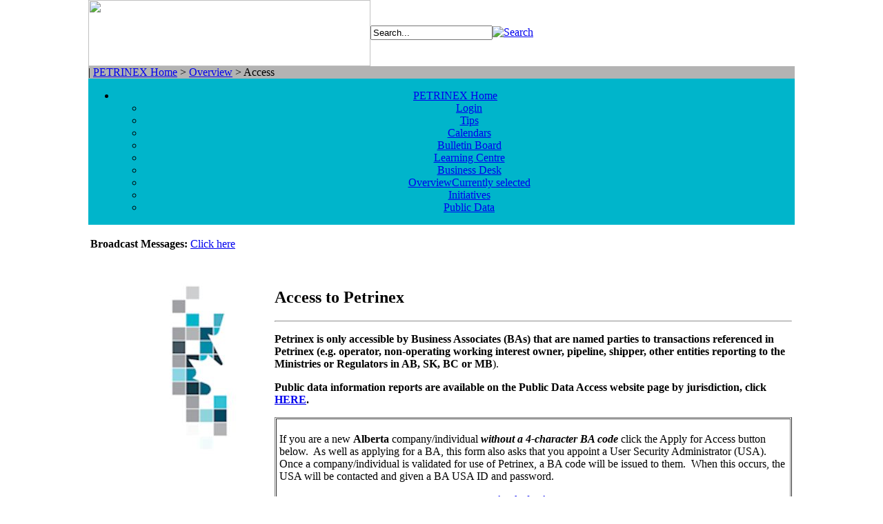

--- FILE ---
content_type: text/html; charset=utf-8
request_url: https://www.petrinex.ca/overview/Pages/Access.aspx
body_size: 52356
content:

<!DOCTYPE html PUBLIC "-//W3C//DTD XHTML 1.0 Transitional//EN" "http://www.w3.org/TR/xhtml1/DTD/xhtml1-transitional.dtd">
<html dir="ltr" lang="en-US">
    <head><meta http-equiv="X-UA-Compatible" content="IE=10" />
        <!-- Global site tag - Google Analytics Start-->
        <!-- Global site tag (gtag.js) - Google Analytics -->
        <script async="" src="https://www.googletagmanager.com/gtag/js?id=UA-35884947-1">//<![CDATA[
        
        
        
        //]]></script>
        <script>//<![CDATA[
            window.dataLayer = window.dataLayer || [];
            function gtag(){dataLayer.push(arguments);}
            gtag('js', new Date());
 
            gtag('config', 'UA-35884947-1');
            
        
        
        
        //]]></script>
        <!-- Global site tag - Google Analytics End-->
        
        
        
        
        <meta name="GENERATOR" content="Microsoft SharePoint" /><meta http-equiv="Content-type" content="text/html; charset=utf-8" /><meta http-equiv="Expires" content="0" /><title>
	
	Access

</title>
        <link rel="stylesheet" type="text/css" href="/Style%20Library/en-US/Themable/Core%20Styles/pagelayouts15.css"/>
<link rel="stylesheet" type="text/css" href="/_layouts/15/1033/styles/Themable/corev15.css?rev=VY%2BwyEmZ4VeBNMq6%2BgwRaA%3D%3DTAG0"/>
<link rel="stylesheet" type="text/css" href="/_catalogs/masterpage/DOEFiles/PetrinexPublicWebsite.css"/>

        <script type="text/javascript" src="/_layouts/15/1033/initstrings.js?rev=2WxjgxyM2qXGgY9r2nHW8A%3D%3DTAG0"></script>
<script type="text/javascript" src="/_layouts/15/init.js?rev=l6tXkKyOuo2E5lNgDoEz6g%3D%3DTAG0"></script>
<script type="text/javascript" src="/ScriptResource.axd?d=Mzb0TqYzDPoZEnlVLNQZ_hfVSDLB8W42fxhWVbI91h9hmFDQwXOgsOmjR6MDcOQ1eupeC48czp4hL8-mIY1dvsWhP_GimKJsKVVqC1Vswt89RGuHdvrogjJOoC3v5RXlOJg2jrA2ffTVzCyAQkd1RUpuy-gly3kzAYaCL3rexiCrn6dGPrRdcAkV-RgbpUwx0&amp;t=32e5dfca"></script>
<script type="text/javascript" src="/_layouts/15/blank.js?rev=TvzihoA21dCeSHrh6KUrSg%3D%3DTAG0"></script>
<script type="text/javascript" src="/ScriptResource.axd?d=_2OJi7V1rfpwhrxEF3T4lC3uM5bgeVVg8v_GGOTqe8QBCUkknqa4vuNce8_ZOudQChm2Sh8OVNWbkj0SdojjRTaRPhMcdTlVoBIvGWDwDPyNkwww0lT_bQQpimKoNL7M-kbaGGt4pO6KBx5HrfJrNJcjJmm6DovgOxuQ6SpNYux8SBi_ep_zIOU2i-GOBnCY0&amp;t=32e5dfca"></script>
<script type="text/javascript">RegisterSod("require.js", "\u002f_layouts\u002f15\u002frequire.js?rev=4UhLIF\u00252FezOvmGnh\u00252Fs0LLpA\u00253D\u00253DTAG0");</script>
<script type="text/javascript">RegisterSod("strings.js", "\u002f_layouts\u002f15\u002f1033\u002fstrings.js?rev=k\u00252FSaOdWtcHDDvsb\u00252FUFykOA\u00253D\u00253DTAG0");</script>
<script type="text/javascript">RegisterSod("sp.res.resx", "\u002f_layouts\u002f15\u002f1033\u002fsp.res.js?rev=wAoMiKx7gNtLcYzRgm0ujg\u00253D\u00253DTAG0");</script>
<script type="text/javascript">RegisterSod("sp.runtime.js", "\u002f_layouts\u002f15\u002fsp.runtime.js?rev=mvAOp4LSeT0Ucc1DMSKuiQ\u00253D\u00253DTAG0");RegisterSodDep("sp.runtime.js", "sp.res.resx");</script>
<script type="text/javascript">RegisterSod("sp.js", "\u002f_layouts\u002f15\u002fsp.js?rev=XGtMj95JpR2G0lX0ewNMtg\u00253D\u00253DTAG0");RegisterSodDep("sp.js", "sp.runtime.js");RegisterSodDep("sp.js", "sp.ui.dialog.js");RegisterSodDep("sp.js", "sp.res.resx");</script>
<script type="text/javascript">RegisterSod("sp.init.js", "\u002f_layouts\u002f15\u002fsp.init.js?rev=Z6YKK07SPFjZjzMN6sCm1Q\u00253D\u00253DTAG0");</script>
<script type="text/javascript">RegisterSod("sp.ui.dialog.js", "\u002f_layouts\u002f15\u002fsp.ui.dialog.js?rev=6tf77r5nBoHw\u00252BAca6CHUWw\u00253D\u00253DTAG0");RegisterSodDep("sp.ui.dialog.js", "sp.init.js");RegisterSodDep("sp.ui.dialog.js", "sp.res.resx");</script>
<script type="text/javascript">RegisterSod("core.js", "\u002f_layouts\u002f15\u002fcore.js?rev=63XEIM\u00252Bk3YysWuY0wHF8\u00252BA\u00253D\u00253DTAG0");RegisterSodDep("core.js", "strings.js");</script>
<script type="text/javascript">RegisterSod("menu.js", "\u002f_layouts\u002f15\u002fmenu.js?rev=US2dMrjIUTlKHD5G8cqJIA\u00253D\u00253DTAG0");</script>
<script type="text/javascript">RegisterSod("mQuery.js", "\u002f_layouts\u002f15\u002fmquery.js?rev=Hs5enWzaXcKGgBxRKrSktg\u00253D\u00253DTAG0");</script>
<script type="text/javascript">RegisterSod("callout.js", "\u002f_layouts\u002f15\u002fcallout.js?rev=M31\u00252B4LyQXRA1D5k5WBn\u00252FXw\u00253D\u00253DTAG0");RegisterSodDep("callout.js", "strings.js");RegisterSodDep("callout.js", "mQuery.js");RegisterSodDep("callout.js", "core.js");</script>
<script type="text/javascript">RegisterSod("sp.core.js", "\u002f_layouts\u002f15\u002fsp.core.js?rev=PPvvwpplHx57osIkDnFhVg\u00253D\u00253DTAG0");RegisterSodDep("sp.core.js", "strings.js");RegisterSodDep("sp.core.js", "sp.init.js");RegisterSodDep("sp.core.js", "core.js");</script>
<script type="text/javascript">RegisterSod("clienttemplates.js", "\u002f_layouts\u002f15\u002fclienttemplates.js?rev=19PndvFa9FZQojnvwj1zMA\u00253D\u00253DTAG0");</script>
<script type="text/javascript">RegisterSod("sharing.js", "\u002f_layouts\u002f15\u002fsharing.js?rev=sUiaBQ5fSQtj07mBOmLR\u00252Fw\u00253D\u00253DTAG0");RegisterSodDep("sharing.js", "strings.js");RegisterSodDep("sharing.js", "mQuery.js");RegisterSodDep("sharing.js", "clienttemplates.js");RegisterSodDep("sharing.js", "core.js");</script>
<script type="text/javascript">RegisterSod("suitelinks.js", "\u002f_layouts\u002f15\u002fsuitelinks.js?rev=BgIDfdBAVEyljVYpX11FMA\u00253D\u00253DTAG0");RegisterSodDep("suitelinks.js", "strings.js");RegisterSodDep("suitelinks.js", "core.js");</script>
<script type="text/javascript">RegisterSod("clientrenderer.js", "\u002f_layouts\u002f15\u002fclientrenderer.js?rev=1c1iCLJLDEDWZAIDHgNS7A\u00253D\u00253DTAG0");</script>
<script type="text/javascript">RegisterSod("srch.resources.resx", "\u002f_layouts\u002f15\u002f1033\u002fsrch.resources.js?rev=YFZFsHKXct9hchZcv\u00252BUURA\u00253D\u00253DTAG0");</script>
<script type="text/javascript">RegisterSod("search.clientcontrols.js", "\u002f_layouts\u002f15\u002fsearch.clientcontrols.js?rev=llkkoa8WzW2Akde91RvLUw\u00253D\u00253DTAG0");RegisterSodDep("search.clientcontrols.js", "sp.init.js");RegisterSodDep("search.clientcontrols.js", "clientrenderer.js");RegisterSodDep("search.clientcontrols.js", "srch.resources.resx");</script>
<script type="text/javascript">RegisterSod("userprofile", "\u002f_layouts\u002f15\u002fsp.userprofiles.js?rev=cx6U8sP\u00252ByP0OFLjk6ekyIg\u00253D\u00253DTAG0");RegisterSodDep("userprofile", "sp.runtime.js");</script>
<script type="text/javascript">RegisterSod("followingcommon.js", "\u002f_layouts\u002f15\u002ffollowingcommon.js?rev=Qa4EWxC2yNCe7c6dxn17Pw\u00253D\u00253DTAG0");RegisterSodDep("followingcommon.js", "strings.js");RegisterSodDep("followingcommon.js", "sp.js");RegisterSodDep("followingcommon.js", "userprofile");RegisterSodDep("followingcommon.js", "core.js");RegisterSodDep("followingcommon.js", "mQuery.js");</script>
<script type="text/javascript">RegisterSod("profilebrowserscriptres.resx", "\u002f_layouts\u002f15\u002f1033\u002fprofilebrowserscriptres.js?rev=qwf69WaVc1mYlJLXqmZmVA\u00253D\u00253DTAG0");</script>
<script type="text/javascript">RegisterSod("sp.ui.mysitecommon.js", "\u002f_layouts\u002f15\u002fsp.ui.mysitecommon.js?rev=AlTh7KDdIN\u00252B8Br1jpC1o6w\u00253D\u00253DTAG0");RegisterSodDep("sp.ui.mysitecommon.js", "sp.init.js");RegisterSodDep("sp.ui.mysitecommon.js", "sp.runtime.js");RegisterSodDep("sp.ui.mysitecommon.js", "userprofile");RegisterSodDep("sp.ui.mysitecommon.js", "profilebrowserscriptres.resx");</script>
<script type="text/javascript">RegisterSod("browserScript", "\u002f_layouts\u002f15\u002fie55up.js?rev=OYvafwrAQlmU6IjMxDSUjg\u00253D\u00253DTAG0");RegisterSodDep("browserScript", "strings.js");</script>
<script type="text/javascript">RegisterSod("inplview", "\u002f_layouts\u002f15\u002finplview.js?rev=OszO88ftY2C94UcyxvFEMw\u00253D\u00253DTAG0");RegisterSodDep("inplview", "strings.js");RegisterSodDep("inplview", "core.js");RegisterSodDep("inplview", "clienttemplates.js");RegisterSodDep("inplview", "sp.js");</script>
<script type="text/javascript">RegisterSod("dragdrop.js", "\u002f_layouts\u002f15\u002fdragdrop.js?rev=KGPEI1duIi\u00252FhKZh\u00252BOu3bDA\u00253D\u00253DTAG0");RegisterSodDep("dragdrop.js", "strings.js");</script>
<script type="text/javascript">RegisterSod("quicklaunch.js", "\u002f_layouts\u002f15\u002fquicklaunch.js?rev=nc13q9pAkV7m6\u00252FyqEfHF7w\u00253D\u00253DTAG0");RegisterSodDep("quicklaunch.js", "strings.js");RegisterSodDep("quicklaunch.js", "dragdrop.js");</script>
<link type="text/xml" rel="alternate" href="/overview/_vti_bin/spsdisco.aspx" />
            
	
	
	

            <link rel="canonical" href="https://www.petrinex.ca:443/overview/Pages/Access.aspx" />
            
            
        <span id="DeltaSPWebPartManager">
            
        </span><meta http-equiv="Content-Type" content="text/html; charset=iso-8859-1" /></head>
    <body bgcolor="#ffffff" leftmargin="0" topmargin="0" rightmargin="0" marginwidth="0" onhashchange="if (typeof(_spBodyOnHashChange) != 'undefined') _spBodyOnHashChange();"><div id="imgPrefetch" style="display:none">
<img src="/_layouts/15/images/spcommon.png?rev=40" />
</div>
<form method="post" action="./Access.aspx" onsubmit="javascript:return WebForm_OnSubmit();" id="aspnetForm">
<div class="aspNetHidden">
<input type="hidden" name="_wpcmWpid" id="_wpcmWpid" value="" />
<input type="hidden" name="wpcmVal" id="wpcmVal" value="" />
<input type="hidden" name="MSOWebPartPage_PostbackSource" id="MSOWebPartPage_PostbackSource" value="" />
<input type="hidden" name="MSOTlPn_SelectedWpId" id="MSOTlPn_SelectedWpId" value="" />
<input type="hidden" name="MSOTlPn_View" id="MSOTlPn_View" value="0" />
<input type="hidden" name="MSOTlPn_ShowSettings" id="MSOTlPn_ShowSettings" value="False" />
<input type="hidden" name="MSOGallery_SelectedLibrary" id="MSOGallery_SelectedLibrary" value="" />
<input type="hidden" name="MSOGallery_FilterString" id="MSOGallery_FilterString" value="" />
<input type="hidden" name="MSOTlPn_Button" id="MSOTlPn_Button" value="none" />
<input type="hidden" name="__EVENTTARGET" id="__EVENTTARGET" value="" />
<input type="hidden" name="__EVENTARGUMENT" id="__EVENTARGUMENT" value="" />
<input type="hidden" name="__REQUESTDIGEST" id="__REQUESTDIGEST" value="noDigest" />
<input type="hidden" name="MSOSPWebPartManager_DisplayModeName" id="MSOSPWebPartManager_DisplayModeName" value="Browse" />
<input type="hidden" name="MSOSPWebPartManager_ExitingDesignMode" id="MSOSPWebPartManager_ExitingDesignMode" value="false" />
<input type="hidden" name="MSOWebPartPage_Shared" id="MSOWebPartPage_Shared" value="" />
<input type="hidden" name="MSOLayout_LayoutChanges" id="MSOLayout_LayoutChanges" value="" />
<input type="hidden" name="MSOLayout_InDesignMode" id="MSOLayout_InDesignMode" value="" />
<input type="hidden" name="_wpSelected" id="_wpSelected" value="" />
<input type="hidden" name="_wzSelected" id="_wzSelected" value="" />
<input type="hidden" name="MSOSPWebPartManager_OldDisplayModeName" id="MSOSPWebPartManager_OldDisplayModeName" value="Browse" />
<input type="hidden" name="MSOSPWebPartManager_StartWebPartEditingName" id="MSOSPWebPartManager_StartWebPartEditingName" value="false" />
<input type="hidden" name="MSOSPWebPartManager_EndWebPartEditing" id="MSOSPWebPartManager_EndWebPartEditing" value="false" />
<input type="hidden" name="__VIEWSTATE" id="__VIEWSTATE" value="/[base64]" />
</div>

<script type="text/javascript">
//<![CDATA[
var theForm = document.forms['aspnetForm'];
if (!theForm) {
    theForm = document.aspnetForm;
}
function __doPostBack(eventTarget, eventArgument) {
    if (!theForm.onsubmit || (theForm.onsubmit() != false)) {
        theForm.__EVENTTARGET.value = eventTarget;
        theForm.__EVENTARGUMENT.value = eventArgument;
        theForm.submit();
    }
}
//]]>
</script>


<script src="/WebResource.axd?d=QewVk-uHAo0paJL6ptmfzuPKrYJmRwEp_06xYpbKN41y88gSj8cjpTNMrsJpMWcTP7rFjjir66l0xqcbiGUWsrU7c2F6hAO-t_jWlA9fqjE1&amp;t=638941994805310136" type="text/javascript"></script>


<script type="text/javascript">
//<![CDATA[
var MSOWebPartPageFormName = 'aspnetForm';
var g_presenceEnabled = true;
var g_wsaEnabled = false;

var g_correlationId = '2638f2a1-8a9d-809c-e275-71ba6955f306';
var g_wsaQoSEnabled = false;
var g_wsaQoSDataPoints = [];
var g_wsaRUMEnabled = false;
var g_wsaLCID = 1033;
var g_wsaListTemplateId = 850;
var g_wsaSiteTemplateId = 'BLANKINTERNET#2';
var _fV4UI=true;var _spPageContextInfo = {webServerRelativeUrl: "\u002foverview", webAbsoluteUrl: "https:\u002f\u002fwww.petrinex.ca\u002foverview", siteAbsoluteUrl: "https:\u002f\u002fwww.petrinex.ca", serverRequestPath: "\u002foverview\u002fPages\u002fAccess.aspx", layoutsUrl: "_layouts\u002f15", webTitle: "Overview", webTemplate: "53", tenantAppVersion: "0", isAppWeb: false, Has2019Era: true, webLogoUrl: "_layouts\u002f15\u002fimages\u002fsiteicon.png", webLanguage: 1033, currentLanguage: 1033, currentUICultureName: "en-US", currentCultureName: "en-US", clientServerTimeDelta: new Date("2026-01-30T23:55:46.6145572Z") - new Date(), updateFormDigestPageLoaded: new Date("2026-01-30T23:55:46.6145572Z"), siteClientTag: "594$$16.0.5522.1000", crossDomainPhotosEnabled:false, webUIVersion:15, webPermMasks:{High:16,Low:196673},pageListId:"{b3fb8136-e45c-467c-b4e1-8c6d02be2d34}",pageItemId:3, pagePersonalizationScope:1, alertsEnabled:true, customMarkupInCalculatedFieldDisabled: true, siteServerRelativeUrl: "\u002f", allowSilverlightPrompt:'True', isSiteAdmin: false};var L_Menu_BaseUrl="/overview";
var L_Menu_LCID="1033";
var L_Menu_SiteTheme="null";
document.onreadystatechange=fnRemoveAllStatus; function fnRemoveAllStatus(){removeAllStatus(true)};Flighting.ExpFeatures = [480215056,1880287568,1561350208,302071836,3212816,69472768,4194310,-2113396707,268502022,-872284160,1049232,-2147421952,65536,65536,2097472,917504,-2147474174,1372324107,67108882,0,0,-2147483648,2097152,0,0,32768,0,0,0,0,0,0,0,0,0,0,0,0,0,0,0,0,0,0,0,0,0,0,0,0,0,0,0,0,0,0,0,0,0,0,0,0,0,0,0,0,0,0,0,0,0,0,0,0,0,0,0,0,0,0,0,0,0,0,32768]; (function()
{
    if(typeof(window.SP) == "undefined") window.SP = {};
    if(typeof(window.SP.YammerSwitch) == "undefined") window.SP.YammerSwitch = {};

    var ysObj = window.SP.YammerSwitch;
    ysObj.IsEnabled = false;
    ysObj.TargetYammerHostName = "www.yammer.com";
} )(); //]]>
</script>

<script src="/_layouts/15/blank.js?rev=TvzihoA21dCeSHrh6KUrSg%3D%3DTAG0" type="text/javascript"></script>
<script type="text/javascript">
//<![CDATA[
(function(){

        if (typeof(_spBodyOnLoadFunctions) === 'undefined' || _spBodyOnLoadFunctions === null) {
            return;
        }
        _spBodyOnLoadFunctions.push(function() {
            SP.SOD.executeFunc('core.js', 'FollowingDocument', function() { FollowingDocument(); });
        });
    })();(function(){

        if (typeof(_spBodyOnLoadFunctions) === 'undefined' || _spBodyOnLoadFunctions === null) {
            return;
        }
        _spBodyOnLoadFunctions.push(function() {
            SP.SOD.executeFunc('core.js', 'FollowingCallout', function() { FollowingCallout(); });
        });
    })();if (typeof(DeferWebFormInitCallback) == 'function') DeferWebFormInitCallback();function WebForm_OnSubmit() {
UpdateFormDigest('\u002foverview', 1440000);if (typeof(_spFormOnSubmitWrapper) != 'undefined') {return _spFormOnSubmitWrapper();} else {return true;};
return true;
}
//]]>
</script>

<div class="aspNetHidden">

	<input type="hidden" name="__VIEWSTATEGENERATOR" id="__VIEWSTATEGENERATOR" value="DB142327" />
</div><script type="text/javascript">
//<![CDATA[
Sys.WebForms.PageRequestManager._initialize('ctl00$ScriptManager', 'aspnetForm', [], [], [], 90, 'ctl00');
//]]>
</script>

        <!-- ###### SharePoint Ribbon start ######-->
        
        
        
        <div>
	
            <div id="TurnOnAccessibility" style="display:none" class="s4-notdlg noindex">
                <a id="linkTurnOnAcc" href="#" class="ms-accessible ms-acc-button" onclick="SetIsAccessibilityFeatureEnabled(true);UpdateAccessibilityUI();document.getElementById('linkTurnOffAcc').focus();return false;">
                    Turn on more accessible mode
                </a>
            </div>
            <div id="TurnOffAccessibility" style="display:none" class="s4-notdlg noindex">
                <a id="linkTurnOffAcc" href="#" class="ms-accessible ms-acc-button" onclick="SetIsAccessibilityFeatureEnabled(false);UpdateAccessibilityUI();document.getElementById('linkTurnOnAcc').focus();return false;">
                    Turn off more accessible mode
                </a>
            </div>
        
</div>
        <div id="ms-designer-ribbon">
            <div>
	
	<div id="s4-ribbonrow" style="visibility:hidden;display:none"></div>

</div>


            
        </div>
        
        <!-- ###### SharePoint Ribbon close ######-->
        <div id="s4-workspace">
            <div id="s4-bodyContainer">
                <table border="0" align="center" cellpadding="0" cellspacing="0" width="1024" leftmargin="0" topmargin="0" rightmargin="0" marginwidth="0">
                    <tr>
                        <td width="100%" height="66">
                            <table width="100%" border="0" align="left" cellpadding="0" cellspacing="0">
                                <tr>
                                    <td height="72" border="0">
                                        <a href="https://www.petrinex.ca/">
                                            <img alt="" style="border: 0px solid;" src="/_catalogs/masterpage/DOEFiles/PetrinexLogo.jpg" />
                                        </a>
                                    </td>
                                    <td width="40%" height="72">
                                        <img src="/_catalogs/masterpage/DOEFiles/spacer.gif" width="100%" height="96" />
                                    </td>
                                    <td>
                                        <!-- ###### SharePoint Search Box open ######-->
                                        <div data-name="SearchBox">
                                            
                                            
                                            <div class="ms-webpart-chrome ms-webpart-chrome-fullWidth ">
	<div WebPartID="00000000-0000-0000-0000-000000000000" HasPers="true" id="WebPartWPQ1" width="100%" class="ms-WPBody noindex " OnlyForMePart="true" allowDelete="false" style="" ><div componentid="ctl00_ctl45_csr" id="ctl00_ctl45_csr"><div id="SearchBox" name="Control"><div class="ms-srch-sb ms-srch-sb-border" id="ctl00_ctl45_csr_sboxdiv"><input type="text" value="Search..." maxlength="2048" accessKey="S" title="Search..." id="ctl00_ctl45_csr_sbox" autocomplete="off" autocorrect="off" onkeypress="EnsureScriptFunc('Search.ClientControls.js', 'Srch.U', function() {if (Srch.U.isEnterKey(String.fromCharCode(event.keyCode))) {$find('ctl00_ctl45_csr').search($get('ctl00_ctl45_csr_sbox').value);return Srch.U.cancelEvent(event);}})" onkeydown="EnsureScriptFunc('Search.ClientControls.js', 'Srch.U', function() {var ctl = $find('ctl00_ctl45_csr');ctl.activateDefaultQuerySuggestionBehavior();})" onfocus="EnsureScriptFunc('Search.ClientControls.js', 'Srch.U', function() {var ctl = $find('ctl00_ctl45_csr');ctl.hidePrompt();ctl.setBorder(true);})" onblur="EnsureScriptFunc('Search.ClientControls.js', 'Srch.U', function() {var ctl = $find('ctl00_ctl45_csr'); if (ctl){ ctl.showPrompt(); ctl.setBorder(false);}})" class="ms-textSmall ms-srch-sb-prompt ms-helperText"/><a title="Search" role="button" class="ms-srch-sb-searchLink" id="ctl00_ctl45_csr_SearchLink" onclick="EnsureScriptFunc('Search.ClientControls.js', 'Srch.U', function() {$find('ctl00_ctl45_csr').search($get('ctl00_ctl45_csr_sbox').value);})" href="javascript: {}" ><img src="/_layouts/15/images/searchresultui.png?rev=40" class="ms-srch-sb-searchImg" id="searchImg" alt="Search" /></a></div></div></div><noscript><div id="ctl00_ctl45_noscript">It looks like your browser does not have JavaScript enabled. Please turn on JavaScript and try again.</div></noscript><div id="ctl00_ctl45">
		
                                                
                                            
	</div><div class="ms-clear"></div></div>
</div>
                                            
                                        </div>
                                        <!-- ###### SharePoint Search Box open ######-->
                                    </td>
                                </tr>
                            </table>
                        </td>
                    </tr>
                    <!-- begin breadrumb -->
                    <tr>
                        <td width="100%" align="left">
                            <table border="0" cellpadding="0" cellspacing="0" width="100%" leftmargin="0" topmargin="0" rightmargin="0" marginwidth="0">
                                <tr>
                                    <td width="67" height="17">
                                        <img width="67" height="17" border="0" src="/_catalogs/masterpage/DOEFiles/PetrinexBottomLogo.jpg" alt="" />
                                    </td>
                                    <td width="100%" height="17" bgcolor="b3b3b3">
                                        <div class="BreadCrumb" align="left">| 
                                                                                
                                            
                                            
                                            
                                            
                                            
                                            <!-- ###### SharePoint breadcrumb open ######-->
                                            <span sitemapproviders="SPSiteMapProvider,SPXmlContentMapProvider" hideinteriorrootnodes="true"><a href="#ctl00_ctl46_SkipLink"><img alt="Skip Navigation Links" src="/WebResource.axd?d=wgSCFA-ZNF-5vskUBiphW_nPR2YQvfLArFW7pIEaXdtcyebdfZn5GsALGPxrggpIOg13uLMy7OxrvVenVsVSgTv7oIxw6fZOGmN0lrO9cf01&amp;t=638941994805310136" width="0" height="0" style="border-width:0px;" /></a><span><a title="Petrinex Prod" href="/Pages/default.aspx">PETRINEX Home</a></span><span> &gt; </span><span><a href="/overview/Pages/default.aspx">Overview</a></span><span> &gt; </span><span>Access</span><a id="ctl00_ctl46_SkipLink"></a></span>
                                            <!-- ###### SharePoint breadcrumb close ######-->
                                        </div>
                                    </td>
                                </tr>
                            </table>
                        </td>
                    </tr>
                    <!-- end breadrumb -->
                    <!-- begin top navigation tabs -->
                    <tr>
                        <td height="26">
                            <table border="0" cellpadding="0" cellspacing="0" width="100%" leftmargin="0" topmargin="0" rightmargin="0" marginwidth="0">
                                <tr>
                                    <td bgcolor="#00b5cb" width="220" height="26">
                                        <table border="0" cellpadding="0" cellspacing="0" width="100%" leftmargin="0" topmargin="0" rightmargin="0" marginwidth="0">
                                            <tr>
                                                <!-- <td width="67" height="26" bgcolor="#ffffff">
                                                    <img src="DOEFiles/spacer.gif" border="0" width="67" height="26"/>
                                                </td> -->
                                                <td align="left" width="956">
                                                    <div class="NavTabs" align="center">
                                                        <!-- ###### SharePoint Top Nav open ######-->
                                                        <div data-name="TopNavigationNoFlyoutWithStartNode">
                                                            
                                                            
                                                            <div id="DeltaTopNavigation" class="ms-displayInline ms-core-navigation ms-dialogHidden">
	
                                                                
                                                                
                                                                <a name="startNavigation">
                                                                </a>
                                                                
                                                                    <div id="zz1_TopNavigationMenu" class=" noindex ms-core-listMenu-horizontalBox">
		<ul id="zz2_RootAspMenu" class="root ms-core-listMenu-root static">
			<li class="static"><a class="static menu-item ms-core-listMenu-item ms-displayInline ms-navedit-linkNode" title="Petrinex Prod" href="/Pages/default.aspx" accesskey="1"><span class="additional-background ms-navedit-flyoutArrow"><span class="menu-item-text">PETRINEX Home</span></span></a><ul class="static">
				<li class="static"><a class="static menu-item ms-core-listMenu-item ms-displayInline ms-navedit-linkNode" href="https://www.petrinex.gov.ab.ca/App/CMISECUR_00_FRM_Logon.aspx?js=Y"><span class="additional-background ms-navedit-flyoutArrow"><span class="menu-item-text">Login</span></span></a></li><li class="static"><a class="static menu-item ms-core-listMenu-item ms-displayInline ms-navedit-linkNode" href="/Tips/Pages/default.aspx"><span class="additional-background ms-navedit-flyoutArrow"><span class="menu-item-text">Tips</span></span></a></li><li class="static"><a class="static menu-item ms-core-listMenu-item ms-displayInline ms-navedit-linkNode" href="/Calendars/Pages/default.aspx"><span class="additional-background ms-navedit-flyoutArrow"><span class="menu-item-text">Calendars</span></span></a></li><li class="static"><a class="static menu-item ms-core-listMenu-item ms-displayInline ms-navedit-linkNode" href="/BB/Pages/default.aspx"><span class="additional-background ms-navedit-flyoutArrow"><span class="menu-item-text">Bulletin Board</span></span></a></li><li class="static"><a class="static menu-item ms-core-listMenu-item ms-displayInline ms-navedit-linkNode" href="/LC/Pages/default.aspx"><span class="additional-background ms-navedit-flyoutArrow"><span class="menu-item-text">Learning Centre</span></span></a></li><li class="static"><a class="static menu-item ms-core-listMenu-item ms-displayInline ms-navedit-linkNode" href="/SD/Pages/default.aspx"><span class="additional-background ms-navedit-flyoutArrow"><span class="menu-item-text">Business Desk</span></span></a></li><li class="static selected"><a class="static selected menu-item ms-core-listMenu-item ms-displayInline ms-core-listMenu-selected ms-navedit-linkNode" href="/overview/Pages/default.aspx"><span class="additional-background ms-navedit-flyoutArrow"><span class="menu-item-text">Overview</span><span class="ms-hidden">Currently selected</span></span></a></li><li class="static"><a class="static menu-item ms-core-listMenu-item ms-displayInline ms-navedit-linkNode" href="/Initiatives/Pages/default.aspx"><span class="additional-background ms-navedit-flyoutArrow"><span class="menu-item-text">Initiatives</span></span></a></li><li class="static"><a class="static menu-item ms-core-listMenu-item ms-displayInline ms-navedit-linkNode" href="/PD/Pages/default.aspx"><span class="additional-background ms-navedit-flyoutArrow"><span class="menu-item-text">Public Data</span></span></a></li>
			</ul></li>
		</ul>
	</div>
                                                                
                                                                
                                                            
</div>
                                                            
                                                        </div>
                                                        <!-- ###### SharePoint Top Nav close ######-->
                                                    </div>
                                                </td>
                                            </tr>
                                        </table>
                                    </td>
                                </tr>
                            </table>
                        </td>
                    </tr>
                    <!-- end top navigation tabs -->
                    <!-- begin Main body -->
                    <tr>
                        <td>
                            <table width="100%" border="0" cellpadding="0" cellspacing="3">
                                <tr>
                                    <td>
                                        <p>
                                        </p>
                                        <p>
                                            <strong>Broadcast Messages:
                                            
                                            </strong>
                                            <a href="https://www.petrinex.ca/">Click here
                                            
                                            </a>
                                        </p>
                                    </td>
                                </tr>
                                <tr>
                                    <td width="100%" align="left">
                                        <div data-name="ContentPlaceHolderMain">
                                            
                                            
                                            <span id="DeltaPlaceHolderMain">
                                                
	<div class="article article-body">
		
		<div class="article-content">
			<div id="ctl00_PlaceHolderMain_ctl01_label" style='display:none'>Page Content</div><div id="ctl00_PlaceHolderMain_ctl01__ControlWrapper_RichHtmlField" class="ms-rtestate-field" style="display:inline" aria-labelledby="ctl00_PlaceHolderMain_ctl01_label"><table class="ms-rteTable-0" cellspacing="0" style="width&#58;100%;"><tbody><tr class="ms-rteTableEvenRow-0"><td class="ms-rteTableEvenCol-0" valign="top" colspan="1" style="width&#58;6%;">​​​​​</td><td class="ms-rteTableOddCol-0" valign="top" style="width&#58;8%;">
            <img class="ms-rtePosition-1" src="/PublishingImages/PetrinexSide.jpg" alt="" style="margin&#58;5px;" /> 
         </td><td class="ms-rteTableEvenCol-0" valign="top" style="width&#58;48%;"><h2>
               <span class="ms-rteThemeForeColor-6-5" style="font-size&#58;18pt;"> 
                  <strong>Access to Petrinex</strong></span></h2><hr /><p><strong>Petrinex&#160;is&#160;only accessible by Business Associates (BAs) that are named parties to transactions referenced in Petrinex&#160;(e.g. operator, non-operating working interest owner, pipeline, shipper, other entities reporting to the Ministries or Regulators in AB, SK, BC​&#160;or MB​</strong>​).<br></p><p><strong>Public data information reports are available on the Public Data Access website page by jurisdiction, click </strong><a href="/PD/Pages/default.aspx"><strong>HERE</strong></a><strong>.</strong></p><table border="1" cellspacing="1" cellpadding="4"><tbody><tr><td><p>If you are a new <strong>Alberta</strong> company/individual 
                           <strong> 
                              <em>without a 4-character BA code</em></strong> click the Apply for Access&#160;button below.&#160; As well as applying for a BA, this form also asks that you appoint a User Security Administrator (USA).&#160; Once a company/individual is validated for use of Petrinex, a BA code will be issued to them.&#160; When this occurs, the USA will be contacted&#160;and given a BA USA ID and password.</p><p style="text-align&#58;center;"> 
                           <a href="https&#58;//www.petrinex.gov.ab.ca/app/IFDBASSC_01_FRM_ManageBA.aspx">Apply for Access</a> 
                           <a href="https&#58;//www.petrinex.gov.ab.ca/app/IFDBASSC_00_FRM_ManageBA.aspx"></a></p></td></tr></tbody></table><p>&#160;</p><table border="1" cellspacing="1" cellpadding="4"><tbody><tr><td><p>If you are a new&#160;<strong>Saskatchewan </strong>company/individual <strong><em>without a 5-character BA code,</em></strong> click the Apply for Access button below.<br></p><p>​​Please note; as well as applying for a BA code, if you require access to Petrinex, this form also allows you to appoint a User Security Administrator (USA). If you do require access to Petrinex, please ensure you first prepare the letter of authorization (click <a href="/overview/Documents/BA_USA_Authorization_Letter_SK.doc">HERE</a> for example) on Corporate letterhead, signed by an authorized person, identifying the BAs User Security Administrator (BA USA) and optional Backup USA. Save the completed letter in PDF&#160;as you will be required to attach a signed copy upon submission of your application.</p><p>Additional Note&#58; The letter cannot be signed by the designated BA USA unless they are also the owner/President of the company. Once a company/individual is validated, a BA code will be issued and you will be provided the BA ID. If Petrinex access was requested and approved, the USA will be contacted to be provided the USA ID and password.</p><p style="text-align&#58;center;"> 
                           <a href="https&#58;//www.petrinex.gov.ab.ca/app/IFDBASSC_01_FRM_ManageBA.aspx?jurisdiction=SK">Apply for Access </a></p></td></tr></tbody></table><p> &#160;</p><table border="1" cellspacing="1" cellpadding="4"><tbody><tr><td><p>If you are a new&#160;<strong>British Columbia</strong>&#160;company/individual 
                           <strong> 
                              <em>without a 5-character BA code</em></strong> click the Apply for Access button below. As well as applying for a BA, this form also asks that you appoint a User Security Administrator (USA). Once a company/individual is validated for use of Petrinex, a BA code will be issued to them. When this occurs, the USA will be contacted and given a BA USA ID and password.</p><p style="text-align&#58;center;"> 
                           
                              <font color="#0066cc"><a href="https&#58;//www.petrinex.gov.ab.ca/app/IFDBASSC_01_FRM_ManageBA.aspx?jurisdiction=BC">Apply for Access</a> </font></p></td></tr></tbody></table><p> 
                           &#160;</p><table border="1" cellspacing="1" cellpadding="4"><tbody><tr><td><p>If you are a new&#160;<strong>Manitoba</strong> company/individual                             <strong><em>without a 4-character BA code</em></strong> click the Apply for Access&#160;button below.&#160; As well as applying for a BA, this form also asks that you appoint a User Security Administrator (USA).&#160; Once a company/individual is validated for use of Petrinex, a BA code will be issued to them.&#160; When this occurs, the USA will be contacted and given a BA USA ID and password.</p><p style="text-align&#58;center;"><a href="https&#58;//www.petrinex.gov.ab.ca/app/IFDBASSC_01_FRM_ManageBA.aspx?jurisdiction=MB"><font color="#0066cc">Apply for Access</font></a>                            <a href="https&#58;//www.petrinex.gov.ab.ca/app/IFDBASSC_00_FRM_ManageBA.aspx"></a></p></td></tr></tbody></table><p>&#160;</p><p><strong>Prior to accessing any data, or executing any tasks on Petrinex, a company/individual must have a Business Associate (BA) code and a BA User Security Administrator (USA) ID and password.</strong></p><table border="1" cellspacing="1" cellpadding="4"><tbody><tr><td><p>For Business Associates (BAs) that 
                                       <strong>already have a BA code </strong>and require information about 
                                       <strong>applying for or changing a BA USA ID and password </strong>for Alberta, Saskatchewan, British Columbia or Manitoba, please click 
                                       <a href="/overview/Pages/BAUser.aspx">HERE</a>.</p></td></tr></tbody></table> 
                        <br>
                     </td></tr></tbody></table></div>
		</div>
		
	</div>
<div style='display:none' id='hidZone'><menu class="ms-hide">
	<ie:menuitem id="MSOMenu_Help" iconsrc="/_layouts/15/images/HelpIcon.gif" onmenuclick="MSOWebPartPage_SetNewWindowLocation(MenuWebPart.getAttribute('helpLink'), MenuWebPart.getAttribute('helpMode'))" text="Help" type="option" style="display:none">

	</ie:menuitem>
</menu></div>
                                            </span>
                                            
                                        </div>
                                    </td>
                                </tr>
                            </table>
                        </td>
                    </tr>
                    <!-- end Main body -->
                    <!-- begin bottom horizontal rule -->
                    <tr>
                        <td>
                            <div align="center">
                                <hr />
                            </div>
                        </td>
                    </tr>
                    <!-- end bottom horizontal rule -->
                    <!-- begin footer -->
                    <tr>
                        <td>
                            <!--  Uncomment this reddot to edit the footer    -->
                            <table width="100%" border="0" align="center" cellpadding="0" cellspacing="0">
                                <tbody>
                                    <tr>
                                        <td>
                                            <table border="0" cellspacing="0" cellpadding="0" width="100%" align="center">
                                                <tbody>
                                                    <tr>
                                                        <td>
                                                            <div style="text-align: center;">
                                                                <span style="font-family: arial, helvetica; font-size: 13px;">
                                                                    <!---<A href="http://www.petroleumregistry.gov.ab.ca/">Home</A> |-->
                                                                    <a href="/Pages/SiteMap.aspx">SiteMap
                                                                    
                                                                    
                                                                    
                                                                    
                                                                    
                                                                    
                                                                    
                                                                    
                                                                    </a>







|                                                                                                                                                                                                                                                                                                                                                                                                                                                                                                                                                                 <a href="/SD/Pages/ContactInfo.aspx">Contact Us
                                                                    
                                                                    
                                                                    
                                                                    
                                                                    
                                                                    
                                                                    
                                                                    
                                                                    </a>








 |                                                                                                                                                                                                                                                                                                                                                                                                                                                                                                                                                                                                                                     <a href="/Pages/Terms.aspx">Terms of Use
                                                                    
                                                                    
                                                                    
                                                                    
                                                                    
                                                                    
                                                                    
                                                                    
                                                                    </a>








 |                                                                                                                                                                                                                                                                                                                                                                                                                                                                                                                                                                                                                                     <a href="https://www.petrinex.ca/">Home
                                                                    
                                                                    
                                                                    
                                                                    
                                                                    
                                                                    
                                                                    
                                                                    
                                                                    </a>
                                                                </span>
                                                            </div>
                                                        </td>
                                                    </tr>
                                                </tbody>
                                            </table>
                                        </td>
                                    </tr>
                                </tbody>
                            </table>
                        </td>
                    </tr>
                    <!-- end footer -->
                </table>
            </div>
        </div>
    <div id="DeltaFormDigest">
<script type="text/javascript">//<![CDATA[
        var formDigestElement = document.getElementsByName('__REQUESTDIGEST')[0];
        if (!((formDigestElement == null) || (formDigestElement.tagName.toLowerCase() != 'input') || (formDigestElement.type.toLowerCase() != 'hidden') ||
            (formDigestElement.value == null) || (formDigestElement.value.length <= 0)))
        {
            formDigestElement.value = '0x41E5E8388EDC2832120432F406187D5141F4C9EBD62AF3321C5C6C91351D9BD89862A7BB97920D95089EF42240839DC411507EE04D866D6ADC605C6D31A05694,30 Jan 2026 23:55:46 -0000';_spPageContextInfo.updateFormDigestPageLoaded = new Date();
        }
        //]]>
        </script>
</div>

<script type="text/javascript">
//<![CDATA[
var _spFormDigestRefreshInterval = 1440000; IsSPSocialSwitchEnabled = function() { return true; };var _fV4UI = true;
function _RegisterWebPartPageCUI()
{
    var initInfo = {editable: false,isEditMode: false,allowWebPartAdder: false,listId: "{b3fb8136-e45c-467c-b4e1-8c6d02be2d34}",itemId: 3,recycleBinEnabled: true,enableMinorVersioning: true,enableModeration: true,forceCheckout: true,rootFolderUrl: "\u002foverview\u002fPages",itemPermissions:{High:16,Low:196673}};
    SP.Ribbon.WebPartComponent.registerWithPageManager(initInfo);
    var wpcomp = SP.Ribbon.WebPartComponent.get_instance();
    var hid;
    hid = document.getElementById("_wpSelected");
    if (hid != null)
    {
        var wpid = hid.value;
        if (wpid.length > 0)
        {
            var zc = document.getElementById(wpid);
            if (zc != null)
                wpcomp.selectWebPart(zc, false);
        }
    }
    hid = document.getElementById("_wzSelected");
    if (hid != null)
    {
        var wzid = hid.value;
        if (wzid.length > 0)
        {
            wpcomp.selectWebPartZone(null, wzid);
        }
    }
};
function __RegisterWebPartPageCUI() {
ExecuteOrDelayUntilScriptLoaded(_RegisterWebPartPageCUI, "sp.ribbon.js");}
_spBodyOnLoadFunctionNames.push("__RegisterWebPartPageCUI");var __wpmExportWarning='This Web Part Page has been personalized. As a result, one or more Web Part properties may contain confidential information. Make sure the properties contain information that is safe for others to read. After exporting this Web Part, view properties in the Web Part description file (.WebPart) by using a text editor such as Microsoft Notepad.';var __wpmCloseProviderWarning='You are about to close this Web Part.  It is currently providing data to other Web Parts, and these connections will be deleted if this Web Part is closed.  To close this Web Part, click OK.  To keep this Web Part, click Cancel.';var __wpmDeleteWarning='You are about to permanently delete this Web Part.  Are you sure you want to do this?  To delete this Web Part, click OK.  To keep this Web Part, click Cancel.';g_spPreFetchKeys.push('sp.core.js');
            ExecuteOrDelayUntilScriptLoaded(
                function() 
                {                    
                    Srch.ScriptApplicationManager.get_current().states = {"webUILanguageName":"en-US","webDefaultLanguageName":"en-US","contextUrl":"https://www.petrinex.ca/overview","contextTitle":"Overview","supportedLanguages":[{"id":1025,"label":"Arabic"},{"id":1093,"label":"Bangla"},{"id":1026,"label":"Bulgarian"},{"id":1027,"label":"Catalan"},{"id":2052,"label":"Chinese (Simplified)"},{"id":1028,"label":"Chinese (Traditional)"},{"id":1050,"label":"Croatian"},{"id":1029,"label":"Czech"},{"id":1030,"label":"Danish"},{"id":1043,"label":"Dutch"},{"id":1033,"label":"English"},{"id":1035,"label":"Finnish"},{"id":1036,"label":"French"},{"id":1031,"label":"German"},{"id":1032,"label":"Greek"},{"id":1095,"label":"Gujarati"},{"id":1037,"label":"Hebrew"},{"id":1081,"label":"Hindi"},{"id":1038,"label":"Hungarian"},{"id":1039,"label":"Icelandic"},{"id":1057,"label":"Indonesian"},{"id":1040,"label":"Italian"},{"id":1041,"label":"Japanese"},{"id":1099,"label":"Kannada"},{"id":1042,"label":"Korean"},{"id":1062,"label":"Latvian"},{"id":1063,"label":"Lithuanian"},{"id":1086,"label":"Malay"},{"id":1100,"label":"Malayalam"},{"id":1102,"label":"Marathi"},{"id":1044,"label":"Norwegian"},{"id":1045,"label":"Polish"},{"id":1046,"label":"Portuguese (Brazil)"},{"id":2070,"label":"Portuguese (Portugal)"},{"id":1094,"label":"Punjabi"},{"id":1048,"label":"Romanian"},{"id":1049,"label":"Russian"},{"id":3098,"label":"Serbian (Cyrillic)"},{"id":2074,"label":"Serbian (Latin)"},{"id":1051,"label":"Slovak"},{"id":1060,"label":"Slovenian"},{"id":3082,"label":"Spanish (Spain)"},{"id":2058,"label":"Spanish (Mexico)"},{"id":1053,"label":"Swedish"},{"id":1097,"label":"Tamil"},{"id":1098,"label":"Telugu"},{"id":1054,"label":"Thai"},{"id":1055,"label":"Turkish"},{"id":1058,"label":"Ukrainian"},{"id":1056,"label":"Urdu"},{"id":1066,"label":"Vietnamese"}],"navigationNodes":[{"id":0,"name":"This Site","url":"~site/_layouts/15/osssearchresults.aspx?u={contexturl}","promptString":"Search this site"}],"webUILanguageDirectory":"en-US","showAdminDetails":false,"defaultPagesListName":"Pages","isSPFSKU":false,"defaultQueryProperties":{"culture":1033,"uiLanguage":1033,"summaryLength":180,"desiredSnippetLength":90,"enableStemming":true,"enablePhonetic":false,"enableNicknames":false,"trimDuplicates":true,"bypassResultTypes":false,"enableInterleaving":true,"enableQueryRules":true,"processBestBets":true,"enableOrderingHitHighlightedProperty":false,"hitHighlightedMultivaluePropertyLimit":-1,"processPersonalFavorites":true}};
                    Srch.U.trace(null, 'SerializeToClient', 'ScriptApplicationManager state initialized.');
                }, 'Search.ClientControls.js');var g_clientIdDeltaPlaceHolderMain = "DeltaPlaceHolderMain";
var g_clientIdDeltaPlaceHolderUtilityContent = "DeltaPlaceHolderUtilityContent";

                    ExecuteOrDelayUntilScriptLoaded(
                        function() 
                        {
                            if ($isNull($find('ctl00_ctl45_csr')))
                            {
                                var sb = $create(Srch.SearchBox, {"delayLoadTemplateScripts":true,"messages":[],"queryGroupNames":["Default"],"renderTemplateId":"~sitecollection/_catalogs/masterpage/Display Templates/Search/Control_SearchBox.js","resultsPageAddress":"/Search/Pages/results.aspx","serverInitialRender":true,"showDataErrors":true,"showQuerySuggestions":false,"states":{},"tryInplaceQuery":false}, null, null, $get("ctl00_ctl45_csr"));
                                sb.activate('Search...', 'ctl00_ctl45_csr_sbox', 'ctl00_ctl45_csr_sboxdiv', 'ctl00_ctl45_csr_NavButton', 'ctl00_ctl45_csr_AutoCompList', 'ctl00_ctl45_csr_NavDropdownList', 'ctl00_ctl45_csr_SearchLink', 'ms-srch-sbprogress', 'ms-srch-sb-prompt ms-helperText');
                            }
                        }, 'Search.ClientControls.js');g_QuickLaunchControlIds.push("zz1_TopNavigationMenu");_spBodyOnLoadFunctionNames.push('QuickLaunchInitDroppable'); var g_zz1_TopNavigationMenu = null; function init_zz1_TopNavigationMenu() { if (g_zz1_TopNavigationMenu == null) g_zz1_TopNavigationMenu = $create(SP.UI.AspMenu, null, null, null, $get('zz1_TopNavigationMenu')); } ExecuteOrDelayUntilScriptLoaded(init_zz1_TopNavigationMenu, 'SP.Core.js');
//]]>
</script>
</form><span id="DeltaPlaceHolderUtilityContent"></span></body>
</html>